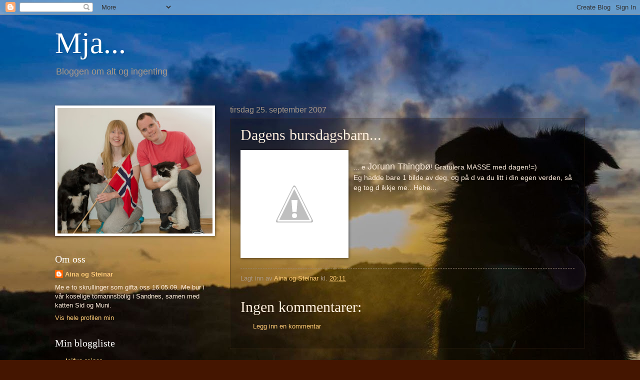

--- FILE ---
content_type: text/html; charset=UTF-8
request_url: https://sekerr.blogspot.com/2007/09/dagens-bursdagsbarn.html
body_size: 13736
content:
<!DOCTYPE html>
<html class='v2' dir='ltr' lang='no-NO'>
<head>
<link href='https://www.blogger.com/static/v1/widgets/4128112664-css_bundle_v2.css' rel='stylesheet' type='text/css'/>
<meta content='width=1100' name='viewport'/>
<meta content='text/html; charset=UTF-8' http-equiv='Content-Type'/>
<meta content='blogger' name='generator'/>
<link href='https://sekerr.blogspot.com/favicon.ico' rel='icon' type='image/x-icon'/>
<link href='http://sekerr.blogspot.com/2007/09/dagens-bursdagsbarn.html' rel='canonical'/>
<!--Can't find substitution for tag [blog.ieCssRetrofitLinks]-->
<link href='http://1.bp.blogspot.com/_-2hDoNKwPho/RvlRBeLEhXI/AAAAAAAAANo/u7zCe2OLddo/s320/Bursdagsgave.jpg' rel='image_src'/>
<meta content='http://sekerr.blogspot.com/2007/09/dagens-bursdagsbarn.html' property='og:url'/>
<meta content='Dagens bursdagsbarn...' property='og:title'/>
<meta content='... e Jorunn Thingbø ! Gratulera MASSE med dagen!=)  Eg hadde bare 1 bilde av deg, og på d va du litt i din egen verden, så eg tog d ikkje m...' property='og:description'/>
<meta content='//1.bp.blogspot.com/_-2hDoNKwPho/RvlRBeLEhXI/AAAAAAAAANo/u7zCe2OLddo/w1200-h630-p-k-no-nu/Bursdagsgave.jpg' property='og:image'/>
<title>Mja...: Dagens bursdagsbarn...</title>
<style id='page-skin-1' type='text/css'><!--
/*
-----------------------------------------------
Blogger Template Style
Name:     Watermark
Designer: Josh Peterson
URL:      www.noaesthetic.com
----------------------------------------------- */
/* Variable definitions
====================
<Variable name="keycolor" description="Main Color" type="color" default="#c0a154"/>
<Group description="Page Text" selector="body">
<Variable name="body.font" description="Font" type="font"
default="normal normal 14px Arial, Tahoma, Helvetica, FreeSans, sans-serif"/>
<Variable name="body.text.color" description="Text Color" type="color" default="#333333"/>
</Group>
<Group description="Backgrounds" selector=".main-inner">
<Variable name="body.background.color" description="Outer Background" type="color" default="#c0a154"/>
<Variable name="footer.background.color" description="Footer Background" type="color" default="transparent"/>
</Group>
<Group description="Links" selector=".main-inner">
<Variable name="link.color" description="Link Color" type="color" default="#cc3300"/>
<Variable name="link.visited.color" description="Visited Color" type="color" default="#993322"/>
<Variable name="link.hover.color" description="Hover Color" type="color" default="#ff3300"/>
</Group>
<Group description="Blog Title" selector=".header h1">
<Variable name="header.font" description="Title Font" type="font"
default="normal normal 60px Georgia, Utopia, 'Palatino Linotype', Palatino, serif"/>
<Variable name="header.text.color" description="Title Color" type="color" default="#ffffff" />
</Group>
<Group description="Blog Description" selector=".header .description">
<Variable name="description.text.color" description="Description Color" type="color"
default="#997755" />
</Group>
<Group description="Tabs Text" selector=".tabs-inner .widget li a">
<Variable name="tabs.font" description="Font" type="font"
default="normal normal 20px Georgia, Utopia, 'Palatino Linotype', Palatino, serif"/>
<Variable name="tabs.text.color" description="Text Color" type="color" default="#ffcc77"/>
<Variable name="tabs.selected.text.color" description="Selected Color" type="color" default="#000000"/>
</Group>
<Group description="Tabs Background" selector=".tabs-outer .PageList">
<Variable name="tabs.background.color" description="Background Color" type="color" default="transparent"/>
<Variable name="tabs.separator.color" description="Separator Color" type="color" default="#441500"/>
</Group>
<Group description="Date Header" selector="h2.date-header">
<Variable name="date.font" description="Font" type="font"
default="normal normal 16px Arial, Tahoma, Helvetica, FreeSans, sans-serif"/>
<Variable name="date.text.color" description="Text Color" type="color" default="#997755"/>
</Group>
<Group description="Post" selector="h3.post-title, .comments h4">
<Variable name="post.title.font" description="Title Font" type="font"
default="normal normal 30px Georgia, Utopia, 'Palatino Linotype', Palatino, serif"/>
<Variable name="post.background.color" description="Background Color" type="color" default="transparent"/>
<Variable name="post.border.color" description="Border Color" type="color" default="#ccbb99" />
</Group>
<Group description="Post Footer" selector=".post-footer">
<Variable name="post.footer.text.color" description="Text Color" type="color" default="#997755"/>
</Group>
<Group description="Gadgets" selector="h2">
<Variable name="widget.title.font" description="Title Font" type="font"
default="normal normal 20px Georgia, Utopia, 'Palatino Linotype', Palatino, serif"/>
<Variable name="widget.title.text.color" description="Title Color" type="color" default="#000000"/>
<Variable name="widget.alternate.text.color" description="Alternate Color" type="color" default="#777777"/>
</Group>
<Group description="Footer" selector=".footer-inner">
<Variable name="footer.text.color" description="Text Color" type="color" default="#ffeedd"/>
<Variable name="footer.widget.title.text.color" description="Gadget Title Color" type="color" default="#ffffff"/>
</Group>
<Group description="Footer Links" selector=".footer-inner">
<Variable name="footer.link.color" description="Link Color" type="color" default="#ffcc77"/>
<Variable name="footer.link.visited.color" description="Visited Color" type="color" default="#ff8866"/>
<Variable name="footer.link.hover.color" description="Hover Color" type="color" default="#ffeecc"/>
</Group>
<Variable name="body.background" description="Body Background" type="background"
color="#441500" default="$(color) url(//www.blogblog.com/1kt/watermark/body_background_birds.png) repeat scroll top left"/>
<Variable name="body.background.overlay" description="Overlay Background" type="background" color="#441500"
default="transparent url(//www.blogblog.com/1kt/watermark/body_overlay_birds.png) no-repeat scroll top right"/>
<Variable name="body.background.overlay.height" description="Overlay Background Height" type="length" default="121px"/>
<Variable name="tabs.background.inner" description="Tabs Background Inner" type="url" default="none"/>
<Variable name="tabs.background.outer" description="Tabs Background Outer" type="url" default="none"/>
<Variable name="tabs.border.size" description="Tabs Border Size" type="length" default="0"/>
<Variable name="tabs.shadow.spread" description="Tabs Shadow Spread" type="length" default="0"/>
<Variable name="main.padding.top" description="Main Padding Top" type="length" default="30px"/>
<Variable name="main.cap.height" description="Main Cap Height" type="length" default="0"/>
<Variable name="main.cap.image" description="Main Cap Image" type="url" default="none"/>
<Variable name="main.cap.overlay" description="Main Cap Overlay" type="url" default="none"/>
<Variable name="main.background" description="Main Background" type="background"
default="transparent none no-repeat scroll top left"/>
<Variable name="post.background.url" description="Post Background URL" type="url"
default="url(//www.blogblog.com/1kt/watermark/post_background_birds.png)"/>
<Variable name="post.border.size" description="Post Border Size" type="length" default="1px"/>
<Variable name="post.border.style" description="Post Border Style" type="string" default="dotted"/>
<Variable name="post.shadow.spread" description="Post Shadow Spread" type="length" default="0"/>
<Variable name="footer.background" description="Footer Background" type="background"
color="#110000" default="$(color) url(//www.blogblog.com/1kt/watermark/body_background_navigator.png) repeat scroll top left"/>
<Variable name="mobile.background.overlay" description="Mobile Background Overlay" type="string"
default="transparent none repeat scroll top left"/>
<Variable name="startSide" description="Side where text starts in blog language" type="automatic" default="left"/>
<Variable name="endSide" description="Side where text ends in blog language" type="automatic" default="right"/>
*/
/* Use this with templates/1ktemplate-*.html */
/* Content
----------------------------------------------- */
body, .body-fauxcolumn-outer {
font: normal normal 14px Arial, Tahoma, Helvetica, FreeSans, sans-serif;
color: #ffeedd;
background: #441500 url(https://blogger.googleusercontent.com/img/b/R29vZ2xl/AVvXsEhId1e5YDvy1Ngc9jaZKKmin9YKsCR4kdRiPNXoKY8fxbkqkhBg2PtnLjdaesL9WfrQJcY4dpU15zWgxEM-oCzy_DMPl9q8WF3cmrui02I-BLDL9T2E5aE6ai6SHlCg4ye2XpggnhEOOBHH/s0/mal2.jpg) repeat fixed top left;
}
html body .content-outer {
min-width: 0;
max-width: 100%;
width: 100%;
}
.content-outer {
font-size: 92%;
}
a:link {
text-decoration:none;
color: #ffcc77;
}
a:visited {
text-decoration:none;
color: #ff8866;
}
a:hover {
text-decoration:underline;
color: #ffeecc;
}
.body-fauxcolumns .cap-top {
margin-top: 30px;
background: transparent none no-repeat scroll center center;
height: 256px;
}
.content-inner {
padding: 0;
}
/* Header
----------------------------------------------- */
.header-inner .Header .titlewrapper,
.header-inner .Header .descriptionwrapper {
padding-left: 20px;
padding-right: 20px;
}
.Header h1 {
font: normal normal 60px Georgia, Utopia, 'Palatino Linotype', Palatino, serif;
color: #ffffff;
text-shadow: 2px 2px rgba(0, 0, 0, .1);
}
.Header h1 a {
color: #ffffff;
}
.Header .description {
font-size: 140%;
color: #aa9988;
}
/* Tabs
----------------------------------------------- */
.tabs-inner .section {
margin: 0 20px;
}
.tabs-inner .PageList, .tabs-inner .LinkList, .tabs-inner .Labels {
margin-left: -11px;
margin-right: -11px;
background-color: transparent;
border-top: 0 solid #ffffff;
border-bottom: 0 solid #ffffff;
-moz-box-shadow: 0 0 0 rgba(0, 0, 0, .3);
-webkit-box-shadow: 0 0 0 rgba(0, 0, 0, .3);
-goog-ms-box-shadow: 0 0 0 rgba(0, 0, 0, .3);
box-shadow: 0 0 0 rgba(0, 0, 0, .3);
}
.tabs-inner .PageList .widget-content,
.tabs-inner .LinkList .widget-content,
.tabs-inner .Labels .widget-content {
margin: -3px -11px;
background: transparent none  no-repeat scroll right;
}
.tabs-inner .widget ul {
padding: 2px 25px;
max-height: 34px;
background: transparent none no-repeat scroll left;
}
.tabs-inner .widget li {
border: none;
}
.tabs-inner .widget li a {
display: inline-block;
padding: .25em 1em;
font: normal normal 20px Georgia, Utopia, 'Palatino Linotype', Palatino, serif;
color: #ffcc77;
border-right: 1px solid #776655;
}
.tabs-inner .widget li:first-child a {
border-left: 1px solid #776655;
}
.tabs-inner .widget li.selected a, .tabs-inner .widget li a:hover {
color: #ffffff;
}
/* Headings
----------------------------------------------- */
h2 {
font: normal normal 20px Georgia, Utopia, 'Palatino Linotype', Palatino, serif;
color: #ffffff;
margin: 0 0 .5em;
}
h2.date-header {
font: normal normal 16px Arial, Tahoma, Helvetica, FreeSans, sans-serif;
color: #aa9988;
}
/* Main
----------------------------------------------- */
.main-inner .column-center-inner,
.main-inner .column-left-inner,
.main-inner .column-right-inner {
padding: 0 5px;
}
.main-outer {
margin-top: 0;
background: transparent none no-repeat scroll top left;
}
.main-inner {
padding-top: 30px;
}
.main-cap-top {
position: relative;
}
.main-cap-top .cap-right {
position: absolute;
height: 0;
width: 100%;
bottom: 0;
background: transparent none repeat-x scroll bottom center;
}
.main-cap-top .cap-left {
position: absolute;
height: 245px;
width: 280px;
right: 0;
bottom: 0;
background: transparent none no-repeat scroll bottom left;
}
/* Posts
----------------------------------------------- */
.post-outer {
padding: 15px 20px;
margin: 0 0 25px;
background: transparent url(//www.blogblog.com/1kt/watermark/post_background_navigator.png) repeat scroll top left;
_background-image: none;
border: dotted 1px #332211;
-moz-box-shadow: 0 0 0 rgba(0, 0, 0, .1);
-webkit-box-shadow: 0 0 0 rgba(0, 0, 0, .1);
-goog-ms-box-shadow: 0 0 0 rgba(0, 0, 0, .1);
box-shadow: 0 0 0 rgba(0, 0, 0, .1);
}
h3.post-title {
font: normal normal 30px Georgia, Utopia, 'Palatino Linotype', Palatino, serif;
margin: 0;
}
.comments h4 {
font: normal normal 30px Georgia, Utopia, 'Palatino Linotype', Palatino, serif;
margin: 1em 0 0;
}
.post-body {
font-size: 105%;
line-height: 1.5;
position: relative;
}
.post-header {
margin: 0 0 1em;
color: #aa9988;
}
.post-footer {
margin: 10px 0 0;
padding: 10px 0 0;
color: #aa9988;
border-top: dashed 1px #998877;
}
#blog-pager {
font-size: 140%
}
#comments .comment-author {
padding-top: 1.5em;
border-top: dashed 1px #998877;
background-position: 0 1.5em;
}
#comments .comment-author:first-child {
padding-top: 0;
border-top: none;
}
.avatar-image-container {
margin: .2em 0 0;
}
/* Comments
----------------------------------------------- */
.comments .comments-content .icon.blog-author {
background-repeat: no-repeat;
background-image: url([data-uri]);
}
.comments .comments-content .loadmore a {
border-top: 1px solid #998877;
border-bottom: 1px solid #998877;
}
.comments .continue {
border-top: 2px solid #998877;
}
/* Widgets
----------------------------------------------- */
.widget ul, .widget #ArchiveList ul.flat {
padding: 0;
list-style: none;
}
.widget ul li, .widget #ArchiveList ul.flat li {
padding: .35em 0;
text-indent: 0;
border-top: dashed 1px #998877;
}
.widget ul li:first-child, .widget #ArchiveList ul.flat li:first-child {
border-top: none;
}
.widget .post-body ul {
list-style: disc;
}
.widget .post-body ul li {
border: none;
}
.widget .zippy {
color: #998877;
}
.post-body img, .post-body .tr-caption-container, .Profile img, .Image img,
.BlogList .item-thumbnail img {
padding: 5px;
background: #fff;
-moz-box-shadow: 1px 1px 5px rgba(0, 0, 0, .5);
-webkit-box-shadow: 1px 1px 5px rgba(0, 0, 0, .5);
-goog-ms-box-shadow: 1px 1px 5px rgba(0, 0, 0, .5);
box-shadow: 1px 1px 5px rgba(0, 0, 0, .5);
}
.post-body img, .post-body .tr-caption-container {
padding: 8px;
}
.post-body .tr-caption-container {
color: #333333;
}
.post-body .tr-caption-container img {
padding: 0;
background: transparent;
border: none;
-moz-box-shadow: 0 0 0 rgba(0, 0, 0, .1);
-webkit-box-shadow: 0 0 0 rgba(0, 0, 0, .1);
-goog-ms-box-shadow: 0 0 0 rgba(0, 0, 0, .1);
box-shadow: 0 0 0 rgba(0, 0, 0, .1);
}
/* Footer
----------------------------------------------- */
.footer-outer {
color:#ffeedd;
background: #110000 url(//www.blogblog.com/1kt/watermark/body_background_navigator.png) repeat scroll top left;
}
.footer-outer a {
color: #ffcc77;
}
.footer-outer a:visited {
color: #ff8866;
}
.footer-outer a:hover {
color: #ffeecc;
}
.footer-outer .widget h2 {
color: #ffffff;
}
/* Mobile
----------------------------------------------- */
body.mobile  {
background-size: 100% auto;
}
.mobile .body-fauxcolumn-outer {
background: transparent none repeat scroll top left;
}
html .mobile .mobile-date-outer {
border-bottom: none;
background: transparent url(//www.blogblog.com/1kt/watermark/post_background_navigator.png) repeat scroll top left;
_background-image: none;
margin-bottom: 10px;
}
.mobile .main-cap-top {
z-index: -1;
}
.mobile .content-outer {
font-size: 100%;
}
.mobile .post-outer {
padding: 10px;
}
.mobile .main-cap-top .cap-left {
background: transparent none no-repeat scroll bottom left;
}
.mobile .body-fauxcolumns .cap-top {
margin: 0;
}
.mobile-link-button {
background: transparent url(//www.blogblog.com/1kt/watermark/post_background_navigator.png) repeat scroll top left;
}
.mobile-link-button a:link, .mobile-link-button a:visited {
color: #ffcc77;
}
.mobile-index-date .date-header {
color: #aa9988;
}
.mobile-index-contents {
color: #ffeedd;
}
.mobile .tabs-inner .section {
margin: 0;
}
.mobile .tabs-inner .PageList {
margin-left: 0;
margin-right: 0;
}
.mobile .tabs-inner .PageList .widget-content {
margin: 0;
color: #ffffff;
background: transparent url(//www.blogblog.com/1kt/watermark/post_background_navigator.png) repeat scroll top left;
}
.mobile .tabs-inner .PageList .widget-content .pagelist-arrow {
border-left: 1px solid #776655;
}

--></style>
<style id='template-skin-1' type='text/css'><!--
body {
min-width: 1100px;
}
.content-outer, .content-fauxcolumn-outer, .region-inner {
min-width: 1100px;
max-width: 1100px;
_width: 1100px;
}
.main-inner .columns {
padding-left: 350px;
padding-right: 0px;
}
.main-inner .fauxcolumn-center-outer {
left: 350px;
right: 0px;
/* IE6 does not respect left and right together */
_width: expression(this.parentNode.offsetWidth -
parseInt("350px") -
parseInt("0px") + 'px');
}
.main-inner .fauxcolumn-left-outer {
width: 350px;
}
.main-inner .fauxcolumn-right-outer {
width: 0px;
}
.main-inner .column-left-outer {
width: 350px;
right: 100%;
margin-left: -350px;
}
.main-inner .column-right-outer {
width: 0px;
margin-right: -0px;
}
#layout {
min-width: 0;
}
#layout .content-outer {
min-width: 0;
width: 800px;
}
#layout .region-inner {
min-width: 0;
width: auto;
}
body#layout div.add_widget {
padding: 8px;
}
body#layout div.add_widget a {
margin-left: 32px;
}
--></style>
<style>
    body {background-image:url(\/\/3.bp.blogspot.com\/-JIS0D82dQIg\/UP2diY4-jrI\/AAAAAAAAEm8\/m2w-4OQersY\/s0\/mal2.jpg);}
    
@media (max-width: 200px) { body {background-image:url(\/\/3.bp.blogspot.com\/-JIS0D82dQIg\/UP2diY4-jrI\/AAAAAAAAEm8\/m2w-4OQersY\/w200\/mal2.jpg);}}
@media (max-width: 400px) and (min-width: 201px) { body {background-image:url(\/\/3.bp.blogspot.com\/-JIS0D82dQIg\/UP2diY4-jrI\/AAAAAAAAEm8\/m2w-4OQersY\/w400\/mal2.jpg);}}
@media (max-width: 800px) and (min-width: 401px) { body {background-image:url(\/\/3.bp.blogspot.com\/-JIS0D82dQIg\/UP2diY4-jrI\/AAAAAAAAEm8\/m2w-4OQersY\/w800\/mal2.jpg);}}
@media (max-width: 1200px) and (min-width: 801px) { body {background-image:url(\/\/3.bp.blogspot.com\/-JIS0D82dQIg\/UP2diY4-jrI\/AAAAAAAAEm8\/m2w-4OQersY\/w1200\/mal2.jpg);}}
/* Last tag covers anything over one higher than the previous max-size cap. */
@media (min-width: 1201px) { body {background-image:url(\/\/3.bp.blogspot.com\/-JIS0D82dQIg\/UP2diY4-jrI\/AAAAAAAAEm8\/m2w-4OQersY\/w1600\/mal2.jpg);}}
  </style>
<link href='https://www.blogger.com/dyn-css/authorization.css?targetBlogID=8477175649059368264&amp;zx=4bb5930d-038e-4bec-8d04-2bc1e4802ea6' media='none' onload='if(media!=&#39;all&#39;)media=&#39;all&#39;' rel='stylesheet'/><noscript><link href='https://www.blogger.com/dyn-css/authorization.css?targetBlogID=8477175649059368264&amp;zx=4bb5930d-038e-4bec-8d04-2bc1e4802ea6' rel='stylesheet'/></noscript>
<meta name='google-adsense-platform-account' content='ca-host-pub-1556223355139109'/>
<meta name='google-adsense-platform-domain' content='blogspot.com'/>

</head>
<body class='loading'>
<div class='navbar section' id='navbar' name='Navbar'><div class='widget Navbar' data-version='1' id='Navbar1'><script type="text/javascript">
    function setAttributeOnload(object, attribute, val) {
      if(window.addEventListener) {
        window.addEventListener('load',
          function(){ object[attribute] = val; }, false);
      } else {
        window.attachEvent('onload', function(){ object[attribute] = val; });
      }
    }
  </script>
<div id="navbar-iframe-container"></div>
<script type="text/javascript" src="https://apis.google.com/js/platform.js"></script>
<script type="text/javascript">
      gapi.load("gapi.iframes:gapi.iframes.style.bubble", function() {
        if (gapi.iframes && gapi.iframes.getContext) {
          gapi.iframes.getContext().openChild({
              url: 'https://www.blogger.com/navbar/8477175649059368264?po\x3d3365759967449054089\x26origin\x3dhttps://sekerr.blogspot.com',
              where: document.getElementById("navbar-iframe-container"),
              id: "navbar-iframe"
          });
        }
      });
    </script><script type="text/javascript">
(function() {
var script = document.createElement('script');
script.type = 'text/javascript';
script.src = '//pagead2.googlesyndication.com/pagead/js/google_top_exp.js';
var head = document.getElementsByTagName('head')[0];
if (head) {
head.appendChild(script);
}})();
</script>
</div></div>
<div class='body-fauxcolumns'>
<div class='fauxcolumn-outer body-fauxcolumn-outer'>
<div class='cap-top'>
<div class='cap-left'></div>
<div class='cap-right'></div>
</div>
<div class='fauxborder-left'>
<div class='fauxborder-right'></div>
<div class='fauxcolumn-inner'>
</div>
</div>
<div class='cap-bottom'>
<div class='cap-left'></div>
<div class='cap-right'></div>
</div>
</div>
</div>
<div class='content'>
<div class='content-fauxcolumns'>
<div class='fauxcolumn-outer content-fauxcolumn-outer'>
<div class='cap-top'>
<div class='cap-left'></div>
<div class='cap-right'></div>
</div>
<div class='fauxborder-left'>
<div class='fauxborder-right'></div>
<div class='fauxcolumn-inner'>
</div>
</div>
<div class='cap-bottom'>
<div class='cap-left'></div>
<div class='cap-right'></div>
</div>
</div>
</div>
<div class='content-outer'>
<div class='content-cap-top cap-top'>
<div class='cap-left'></div>
<div class='cap-right'></div>
</div>
<div class='fauxborder-left content-fauxborder-left'>
<div class='fauxborder-right content-fauxborder-right'></div>
<div class='content-inner'>
<header>
<div class='header-outer'>
<div class='header-cap-top cap-top'>
<div class='cap-left'></div>
<div class='cap-right'></div>
</div>
<div class='fauxborder-left header-fauxborder-left'>
<div class='fauxborder-right header-fauxborder-right'></div>
<div class='region-inner header-inner'>
<div class='header section' id='header' name='Overskrift'><div class='widget Header' data-version='1' id='Header1'>
<div id='header-inner'>
<div class='titlewrapper'>
<h1 class='title'>
<a href='https://sekerr.blogspot.com/'>
Mja...
</a>
</h1>
</div>
<div class='descriptionwrapper'>
<p class='description'><span>Bloggen om alt og ingenting</span></p>
</div>
</div>
</div></div>
</div>
</div>
<div class='header-cap-bottom cap-bottom'>
<div class='cap-left'></div>
<div class='cap-right'></div>
</div>
</div>
</header>
<div class='tabs-outer'>
<div class='tabs-cap-top cap-top'>
<div class='cap-left'></div>
<div class='cap-right'></div>
</div>
<div class='fauxborder-left tabs-fauxborder-left'>
<div class='fauxborder-right tabs-fauxborder-right'></div>
<div class='region-inner tabs-inner'>
<div class='tabs no-items section' id='crosscol' name='Krysskolonne'></div>
<div class='tabs no-items section' id='crosscol-overflow' name='Cross-Column 2'></div>
</div>
</div>
<div class='tabs-cap-bottom cap-bottom'>
<div class='cap-left'></div>
<div class='cap-right'></div>
</div>
</div>
<div class='main-outer'>
<div class='main-cap-top cap-top'>
<div class='cap-left'></div>
<div class='cap-right'></div>
</div>
<div class='fauxborder-left main-fauxborder-left'>
<div class='fauxborder-right main-fauxborder-right'></div>
<div class='region-inner main-inner'>
<div class='columns fauxcolumns'>
<div class='fauxcolumn-outer fauxcolumn-center-outer'>
<div class='cap-top'>
<div class='cap-left'></div>
<div class='cap-right'></div>
</div>
<div class='fauxborder-left'>
<div class='fauxborder-right'></div>
<div class='fauxcolumn-inner'>
</div>
</div>
<div class='cap-bottom'>
<div class='cap-left'></div>
<div class='cap-right'></div>
</div>
</div>
<div class='fauxcolumn-outer fauxcolumn-left-outer'>
<div class='cap-top'>
<div class='cap-left'></div>
<div class='cap-right'></div>
</div>
<div class='fauxborder-left'>
<div class='fauxborder-right'></div>
<div class='fauxcolumn-inner'>
</div>
</div>
<div class='cap-bottom'>
<div class='cap-left'></div>
<div class='cap-right'></div>
</div>
</div>
<div class='fauxcolumn-outer fauxcolumn-right-outer'>
<div class='cap-top'>
<div class='cap-left'></div>
<div class='cap-right'></div>
</div>
<div class='fauxborder-left'>
<div class='fauxborder-right'></div>
<div class='fauxcolumn-inner'>
</div>
</div>
<div class='cap-bottom'>
<div class='cap-left'></div>
<div class='cap-right'></div>
</div>
</div>
<!-- corrects IE6 width calculation -->
<div class='columns-inner'>
<div class='column-center-outer'>
<div class='column-center-inner'>
<div class='main section' id='main' name='Hoveddel'><div class='widget Blog' data-version='1' id='Blog1'>
<div class='blog-posts hfeed'>

          <div class="date-outer">
        
<h2 class='date-header'><span>tirsdag 25. september 2007</span></h2>

          <div class="date-posts">
        
<div class='post-outer'>
<div class='post hentry uncustomized-post-template' itemprop='blogPost' itemscope='itemscope' itemtype='http://schema.org/BlogPosting'>
<meta content='http://1.bp.blogspot.com/_-2hDoNKwPho/RvlRBeLEhXI/AAAAAAAAANo/u7zCe2OLddo/s320/Bursdagsgave.jpg' itemprop='image_url'/>
<meta content='8477175649059368264' itemprop='blogId'/>
<meta content='3365759967449054089' itemprop='postId'/>
<a name='3365759967449054089'></a>
<h3 class='post-title entry-title' itemprop='name'>
Dagens bursdagsbarn...
</h3>
<div class='post-header'>
<div class='post-header-line-1'></div>
</div>
<div class='post-body entry-content' id='post-body-3365759967449054089' itemprop='description articleBody'>
<a href="//1.bp.blogspot.com/_-2hDoNKwPho/RvlRBeLEhXI/AAAAAAAAANo/u7zCe2OLddo/s1600-h/Bursdagsgave.jpg"><img alt="" border="0" id="BLOGGER_PHOTO_ID_5114207937577125234" src="//1.bp.blogspot.com/_-2hDoNKwPho/RvlRBeLEhXI/AAAAAAAAANo/u7zCe2OLddo/s320/Bursdagsgave.jpg" style="FLOAT: left; MARGIN: 0px 10px 10px 0px; CURSOR: hand"></a><br /><div>... e <span style="font-size:130%;">Jorunn Thingbø</span>! Gratulera MASSE med dagen!=)</div><div> </div><div>Eg hadde bare 1 bilde av deg, og på d va du litt i din egen verden, så eg tog d ikkje me...Hehe...</div><div> </div><div> </div><div> </div><div> </div><br /><div></div><br /><div></div>
<div style='clear: both;'></div>
</div>
<div class='post-footer'>
<div class='post-footer-line post-footer-line-1'>
<span class='post-author vcard'>
Lagt inn av
<span class='fn' itemprop='author' itemscope='itemscope' itemtype='http://schema.org/Person'>
<meta content='https://www.blogger.com/profile/01422132275444944029' itemprop='url'/>
<a class='g-profile' href='https://www.blogger.com/profile/01422132275444944029' rel='author' title='author profile'>
<span itemprop='name'>Aina og Steinar</span>
</a>
</span>
</span>
<span class='post-timestamp'>
kl.
<meta content='http://sekerr.blogspot.com/2007/09/dagens-bursdagsbarn.html' itemprop='url'/>
<a class='timestamp-link' href='https://sekerr.blogspot.com/2007/09/dagens-bursdagsbarn.html' rel='bookmark' title='permanent link'><abbr class='published' itemprop='datePublished' title='2007-09-25T20:11:00+02:00'>20:11</abbr></a>
</span>
<span class='post-comment-link'>
</span>
<span class='post-icons'>
</span>
<div class='post-share-buttons goog-inline-block'>
</div>
</div>
<div class='post-footer-line post-footer-line-2'>
<span class='post-labels'>
</span>
</div>
<div class='post-footer-line post-footer-line-3'>
<span class='post-location'>
</span>
</div>
</div>
</div>
<div class='comments' id='comments'>
<a name='comments'></a>
<h4>Ingen kommentarer:</h4>
<div id='Blog1_comments-block-wrapper'>
<dl class='avatar-comment-indent' id='comments-block'>
</dl>
</div>
<p class='comment-footer'>
<a href='https://www.blogger.com/comment/fullpage/post/8477175649059368264/3365759967449054089' onclick=''>Legg inn en kommentar</a>
</p>
</div>
</div>

        </div></div>
      
</div>
<div class='blog-pager' id='blog-pager'>
<span id='blog-pager-newer-link'>
<a class='blog-pager-newer-link' href='https://sekerr.blogspot.com/2007/09/snaaaaaart-helg.html' id='Blog1_blog-pager-newer-link' title='Nyere innlegg'>Nyere innlegg</a>
</span>
<span id='blog-pager-older-link'>
<a class='blog-pager-older-link' href='https://sekerr.blogspot.com/2007/09/hillsong.html' id='Blog1_blog-pager-older-link' title='Eldre innlegg'>Eldre innlegg</a>
</span>
<a class='home-link' href='https://sekerr.blogspot.com/'>Startsiden</a>
</div>
<div class='clear'></div>
<div class='post-feeds'>
</div>
</div></div>
</div>
</div>
<div class='column-left-outer'>
<div class='column-left-inner'>
<aside>
<div class='sidebar section' id='sidebar-left-1'><div class='widget Image' data-version='1' id='Image1'>
<div class='widget-content'>
<img alt='' height='275' id='Image1_img' src='https://blogger.googleusercontent.com/img/b/R29vZ2xl/AVvXsEg_fk6XyrywWjANlbsEFSCqnra7O8doAmeTXNqAHH9rjR13Jh6aK6Ca5zmxI4Fb0nm0zkqhkgkI700R9QjoT9YEAY3epdwHiV7vnDuTR5hkrZ05FtNIPHp-z8l0r6-udx35NJLorUBpgC-u/s340/family.jpg' width='340'/>
<br/>
</div>
<div class='clear'></div>
</div><div class='widget Profile' data-version='1' id='Profile1'>
<h2>Om oss</h2>
<div class='widget-content'>
<dl class='profile-datablock'>
<dt class='profile-data'>
<a class='profile-name-link g-profile' href='https://www.blogger.com/profile/01422132275444944029' rel='author' style='background-image: url(//www.blogger.com/img/logo-16.png);'>
Aina og Steinar
</a>
</dt>
<dd class='profile-textblock'>Me e to skrullinger som gifta oss 16.05.09. 
Me bur i vår koselige tomannsbolig i Sandnes, samen med katten Sid og Muni.</dd>
</dl>
<a class='profile-link' href='https://www.blogger.com/profile/01422132275444944029' rel='author'>Vis hele profilen min</a>
<div class='clear'></div>
</div>
</div><div class='widget BlogList' data-version='1' id='BlogList1'>
<h2 class='title'>Min bloggliste</h2>
<div class='widget-content'>
<div class='blog-list-container' id='BlogList1_container'>
<ul id='BlogList1_blogs'>
<li style='display: block;'>
<div class='blog-icon'>
<img data-lateloadsrc='https://lh3.googleusercontent.com/blogger_img_proxy/AEn0k_s6Bq2VuKuCnXHtrRf77nOonK6xZdXjlt2kLe9tOrn4RHo-VkhXZ4c5bkAPMVf6bzjyHrVjxn6tIuIu7L1qT3JmHrB44jf83Zh87weQz1nkxQ=s16-w16-h16' height='16' width='16'/>
</div>
<div class='blog-content'>
<div class='blog-title'>
<a href='https://leifusreiser.blogspot.com/' target='_blank'>
leifus reiser</a>
</div>
<div class='item-content'>
<span class='item-title'>
<a href='https://leifusreiser.blogspot.com/2020/03/free-read-hitlers-master-of-dark-arts.html' target='_blank'>
Free Read Hitler's Master of the Dark Arts: Himmler's Black Knights and the 
Occult Origins of the SS
</a>
</span>
<div class='item-time'>
for 5 år siden
</div>
</div>
</div>
<div style='clear: both;'></div>
</li>
<li style='display: block;'>
<div class='blog-icon'>
<img data-lateloadsrc='https://lh3.googleusercontent.com/blogger_img_proxy/AEn0k_sMPKzeFqZHjBMiFLXQpJcIuFySAhz_C5osaUVIloHfqdCpwxZH_VleUKH19_WfH1e0T8E9y_V99hHzxI56P2PvZ6SGPz6-hVLmi-D_F0R8pq64Iw=s16-w16-h16' height='16' width='16'/>
</div>
<div class='blog-content'>
<div class='blog-title'>
<a href='http://kathrinevestersjo.blogspot.com/' target='_blank'>
Kathrine og Diesel</a>
</div>
<div class='item-content'>
<div class='item-thumbnail'>
<a href='http://kathrinevestersjo.blogspot.com/' target='_blank'>
<img alt="" border="0" height="72" src="//2.bp.blogspot.com/-slFRCXhfo7k/VZLdA9MdyHI/AAAAAAAADro/96Tncm1mNfg/s72-c/2015-06-18%2B16.55.27.jpg" width="72">
</a>
</div>
<span class='item-title'>
<a href='http://kathrinevestersjo.blogspot.com/2015/06/tur-51-53100.html' target='_blank'>
Tur 51 - 53/100
</a>
</span>
<div class='item-time'>
for 10 år siden
</div>
</div>
</div>
<div style='clear: both;'></div>
</li>
<li style='display: block;'>
<div class='blog-icon'>
<img data-lateloadsrc='https://lh3.googleusercontent.com/blogger_img_proxy/AEn0k_uZumsbPJhgi59fWvO_teBRRSInXXrelHu2sfANXFy6z8xYHUzVFZuLSejklHft27FKgyiIa63BlGsMmjTsy-5SJHEoLa5jUgbHKM5jqPo=s16-w16-h16' height='16' width='16'/>
</div>
<div class='blog-content'>
<div class='blog-title'>
<a href='http://maritogleif.blogspot.com/' target='_blank'>
Blant datoogafolket</a>
</div>
<div class='item-content'>
<div class='item-thumbnail'>
<a href='http://maritogleif.blogspot.com/' target='_blank'>
<img alt='' border='0' height='72' src='https://blogger.googleusercontent.com/img/b/R29vZ2xl/AVvXsEjb66J61sd7dCnqgvDoOE9etaqY2EzIoGPdpbhHv_grGfqKEJIlVvWkbnFfeWWY9C6B3ECBtJ_2EFzU8GGJ-ZoI5mvBRj866ZdABVSoyK_RE4722PcILVypbEZbR1-oj4g3PjCY2CFqR7eP/s72-c/Horve.JPG' width='72'/>
</a>
</div>
<span class='item-title'>
<a href='http://maritogleif.blogspot.com/2014/12/gratulerer-med-dagen-ivar-60ar.html' target='_blank'>
Gratulerer med dagen Ivar! 60år
</a>
</span>
<div class='item-time'>
for 10 år siden
</div>
</div>
</div>
<div style='clear: both;'></div>
</li>
<li style='display: block;'>
<div class='blog-icon'>
<img data-lateloadsrc='https://lh3.googleusercontent.com/blogger_img_proxy/AEn0k_vmwNRXztBTE1AvdL97qG5IxyLDJ8ObQVPBD8jnsmZQgw458jvubjNzK5C3BrJN_Ib9j-GTp85w8GFoeSIm1Z7VpXIevbm3iLfd6MQO=s16-w16-h16' height='16' width='16'/>
</div>
<div class='blog-content'>
<div class='blog-title'>
<a href='http://lindefjeld.blogspot.com/' target='_blank'>
Fam. Lindefjeld</a>
</div>
<div class='item-content'>
<span class='item-title'>
<a href='http://lindefjeld.blogspot.com/2013/01/jan-7th-monday-horoscope-tells-me-its.html' target='_blank'>
</a>
</span>
<div class='item-time'>
for 12 år siden
</div>
</div>
</div>
<div style='clear: both;'></div>
</li>
<li style='display: block;'>
<div class='blog-icon'>
<img data-lateloadsrc='https://lh3.googleusercontent.com/blogger_img_proxy/AEn0k_v7Y9HfEl0vGU5k3SGUiRwkoFN6wVa2G-9L6H4vCxk38Tot0hYWMpXZJyyOn0BBaxKI18soFRxU7B_Vy1PBmOS5KUPo7tzjnv5pEg=s16-w16-h16' height='16' width='16'/>
</div>
<div class='blog-content'>
<div class='blog-title'>
<a href='http://silje.blogspirit.com/' target='_blank'>
Silje Thingbø</a>
</div>
<div class='item-content'>
<span class='item-title'>
<a href='http://silje.blogspirit.com/archive/2012/03/22/blomster.html' target='_blank'>
Lykke er...
</a>
</span>
<div class='item-time'>
for 13 år siden
</div>
</div>
</div>
<div style='clear: both;'></div>
</li>
<li style='display: block;'>
<div class='blog-icon'>
<img data-lateloadsrc='https://lh3.googleusercontent.com/blogger_img_proxy/AEn0k_saV9Mt8hQfKggRb-IjgA7LelDjr031ywedlTa7F--zFISYB5AZjMa8EG4A1oOZQUksu8HIi5tzu-wXXKHuLvdmur7O9yYearNQI6txzN8=s16-w16-h16' height='16' width='16'/>
</div>
<div class='blog-content'>
<div class='blog-title'>
<a href='http://kjartanaano.blogspot.com/' target='_blank'>
Kjartan Aano</a>
</div>
<div class='item-content'>
<div class='item-thumbnail'>
<a href='http://kjartanaano.blogspot.com/' target='_blank'>
<img alt="" border="0" height="72" src="//2.bp.blogspot.com/_Lanrz6gwzEQ/TOPSEfERh6I/AAAAAAAAAyY/1Z07mNzw-xI/s72-c/DSCN1369.png" width="72">
</a>
</div>
<span class='item-title'>
<a href='http://kjartanaano.blogspot.com/2010/11/blog-post.html' target='_blank'>
Freser rundt med bil i California
</a>
</span>
<div class='item-time'>
for 14 år siden
</div>
</div>
</div>
<div style='clear: both;'></div>
</li>
<li style='display: block;'>
<div class='blog-icon'>
<img data-lateloadsrc='https://lh3.googleusercontent.com/blogger_img_proxy/AEn0k_tNqM1ICjRlmDzWGRq55FJ_h_Fc_6itY01JRohhr6GcyxqzwQg597A9R-NV37qdoQa1YRREzLPIHQUOUkyQ2BGZtJmukfwPfTKN=s16-w16-h16' height='16' width='16'/>
</div>
<div class='blog-content'>
<div class='blog-title'>
<a href='http://gharbo.blogspot.com/' target='_blank'>
Elin's hytte blogg</a>
</div>
<div class='item-content'>
<div class='item-thumbnail'>
<a href='http://gharbo.blogspot.com/' target='_blank'>
<img alt="" border="0" height="72" src="//1.bp.blogspot.com/_BzruUGEAqq8/TK4bSP-cXHI/AAAAAAAAAMU/elkIRerbF3Y/s72-c/PA070003.JPG" width="72">
</a>
</div>
<span class='item-title'>
<a href='http://gharbo.blogspot.com/2010/10/oldemor-teppet-er-ferdigt.html' target='_blank'>
Oldemor teppet er ferdigt...
</a>
</span>
<div class='item-time'>
for 15 år siden
</div>
</div>
</div>
<div style='clear: both;'></div>
</li>
<li style='display: block;'>
<div class='blog-icon'>
<img data-lateloadsrc='https://lh3.googleusercontent.com/blogger_img_proxy/AEn0k_s-Mt1iQWgZjIQyYB1URkrx_0zmghUfRiKiQO5Z2qQg8Prh-z9e9iC3Qdu2KdxXwdYSjelkzU3A_gIY-NaBKj9Uhy4hEPQXSeSMeoSBFT8mTg=s16-w16-h16' height='16' width='16'/>
</div>
<div class='blog-content'>
<div class='blog-title'>
<a href='http://elinslimestad.blogspot.com/' target='_blank'>
Elin Slimestad</a>
</div>
<div class='item-content'>
<div class='item-thumbnail'>
<a href='http://elinslimestad.blogspot.com/' target='_blank'>
<img alt="" border="0" height="72" src="//1.bp.blogspot.com/_TTz8AKBh8sI/TKCRdCvm2FI/AAAAAAAABkM/7HT_iP0QPKU/s72-c/IMG_4341.JPG" width="72">
</a>
</div>
<span class='item-title'>
<a href='http://elinslimestad.blogspot.com/2010/09/spor-weekend.html' target='_blank'>
SPOR-weekend=)
</a>
</span>
<div class='item-time'>
for 15 år siden
</div>
</div>
</div>
<div style='clear: both;'></div>
</li>
<li style='display: block;'>
<div class='blog-icon'>
<img data-lateloadsrc='https://lh3.googleusercontent.com/blogger_img_proxy/AEn0k_vKy9EKEjZRgyy3lQ0S_0cSvQxNQe5PxYopmjMC2xyDBIGMPL9h7wtk4s9JrLlWzseTEbaulQaPw7GHyF43MdFobUT2xMS9Naar5N99-5AY=s16-w16-h16' height='16' width='16'/>
</div>
<div class='blog-content'>
<div class='blog-title'>
<a href='http://siljegravaas.blogspot.com/' target='_blank'>
Silje Gravås</a>
</div>
<div class='item-content'>
<div class='item-thumbnail'>
<a href='http://siljegravaas.blogspot.com/' target='_blank'>
<img alt='' border='0' height='72' src='https://blogger.googleusercontent.com/img/b/R29vZ2xl/AVvXsEhtrxPF3iIFmoPkLUNf9enkTWE0spxHagSgFT7xzjJkdMe3WbbpkZcFA8ma5Vu5TZKnckxW4K0H-bq9xCDZO5sUuz1ycoCWHoErrYCzVBnOUilbAxgyu6L4-oIIqjr09O_v4YT8U6b7T_0t/s72-c/Galdh%C3%B8piggen.jpg' width='72'/>
</a>
</div>
<span class='item-title'>
<a href='http://siljegravaas.blogspot.com/2010/08/62-grader-nord.html' target='_blank'>
62 grader nord :-)
</a>
</span>
<div class='item-time'>
for 15 år siden
</div>
</div>
</div>
<div style='clear: both;'></div>
</li>
<li style='display: block;'>
<div class='blog-icon'>
<img data-lateloadsrc='https://lh3.googleusercontent.com/blogger_img_proxy/AEn0k_u9PgJR1wsjNH-ZNAS9pdLZhpGxY5o4th3kdigk--2jB9poQlCIvoWR_-bT3-lsYz-ausVeZK_DjgUVufYPEbjOsxOa--Y1wpW4=s16-w16-h16' height='16' width='16'/>
</div>
<div class='blog-content'>
<div class='blog-title'>
<a href='http://eva-85.blogspot.com/' target='_blank'>
Eva Slimestad</a>
</div>
<div class='item-content'>
<div class='item-thumbnail'>
<a href='http://eva-85.blogspot.com/' target='_blank'>
<img alt="" border="0" height="72" src="//3.bp.blogspot.com/_k0vFuPaWZWs/TEylEsWu5oI/AAAAAAAAAW4/9ASAWW15dBE/s72-c/CIMG1488.JPG" width="72">
</a>
</div>
<span class='item-title'>
<a href='http://eva-85.blogspot.com/2010/07/litt-diverse-fra-sommeren-2010.html' target='_blank'>
Litt diverse fra sommeren 2010!!
</a>
</span>
<div class='item-time'>
for 15 år siden
</div>
</div>
</div>
<div style='clear: both;'></div>
</li>
<li style='display: block;'>
<div class='blog-icon'>
<img data-lateloadsrc='https://lh3.googleusercontent.com/blogger_img_proxy/AEn0k_uKhJr-3AIp60-Ou3i0AbJuR_IFHbtdgF-BhCmrhzvpFuNN4ySlaAW3GsoscxfQwA77UjaRDicyx7I9J4d793AFzSmfmHxEVz115Q=s16-w16-h16' height='16' width='16'/>
</div>
<div class='blog-content'>
<div class='blog-title'>
<a href='http://moeys.blogspirit.com/atom.xml' target='_blank'>
Møffi & Magnus</a>
</div>
<div class='item-content'>
<span class='item-title'>
<!--Can't find substitution for tag [item.itemTitle]-->
</span>
<div class='item-time'>
<!--Can't find substitution for tag [item.timePeriodSinceLastUpdate]-->
</div>
</div>
</div>
<div style='clear: both;'></div>
</li>
<li style='display: block;'>
<div class='blog-icon'>
<img data-lateloadsrc='https://lh3.googleusercontent.com/blogger_img_proxy/AEn0k_utJN0nRoSVYzK0kGfugVPxwyZg-Be9aKsLqctUMBoCqQL0WvMEpBDnqIDshPedaccBzL16gZahL1AvFIkaJmj_GM-TbEp0usadLneb=s16-w16-h16' height='16' width='16'/>
</div>
<div class='blog-content'>
<div class='blog-title'>
<a href='http://hanedalen.blogspot.com/feeds/posts/default' target='_blank'>
Målfrid og Thor-Helge</a>
</div>
<div class='item-content'>
<span class='item-title'>
<!--Can't find substitution for tag [item.itemTitle]-->
</span>
<div class='item-time'>
<!--Can't find substitution for tag [item.timePeriodSinceLastUpdate]-->
</div>
</div>
</div>
<div style='clear: both;'></div>
</li>
<li style='display: block;'>
<div class='blog-icon'>
<img data-lateloadsrc='https://lh3.googleusercontent.com/blogger_img_proxy/AEn0k_ssujdYFep1AK-TsLcgQvCg4YX14fwEfvV4H2gOr5pKKQEsr09SJMdaPQ1Gib7r-dttXlCSAsKavwJX5GEzaM9vrFct3U16JW3LlQ6DsN2XuA=s16-w16-h16' height='16' width='16'/>
</div>
<div class='blog-content'>
<div class='blog-title'>
<a href='http://helmikhagen15a.blogspot.com/feeds/posts/default' target='_blank'>
Helmikhagen 15A</a>
</div>
<div class='item-content'>
<span class='item-title'>
<!--Can't find substitution for tag [item.itemTitle]-->
</span>
<div class='item-time'>
<!--Can't find substitution for tag [item.timePeriodSinceLastUpdate]-->
</div>
</div>
</div>
<div style='clear: both;'></div>
</li>
<li style='display: block;'>
<div class='blog-icon'>
<img data-lateloadsrc='https://lh3.googleusercontent.com/blogger_img_proxy/AEn0k_tgCik3KhqzwvY25ThUnylxuxquKbZahBjziPCLIfMuT_o4tnaAKg3bgkvhEH2a8QG_qtiNH5UCm62ry03mhoYcYHDeKHqPkpBEfcYUBMM=s16-w16-h16' height='16' width='16'/>
</div>
<div class='blog-content'>
<div class='blog-title'>
<a href='http://aanothingbo.blogspot.com/feeds/posts/default' target='_blank'>
Fam. Thingbø</a>
</div>
<div class='item-content'>
<span class='item-title'>
<!--Can't find substitution for tag [item.itemTitle]-->
</span>
<div class='item-time'>
<!--Can't find substitution for tag [item.timePeriodSinceLastUpdate]-->
</div>
</div>
</div>
<div style='clear: both;'></div>
</li>
<li style='display: block;'>
<div class='blog-icon'>
<img data-lateloadsrc='https://lh3.googleusercontent.com/blogger_img_proxy/AEn0k_vca3hPEIZKolVRDYtrJ1tkZP_JZ039l4Wo0xPihNcOKFgWx5F41Yy_ztLg0wGBaieCaoQVdyx_gzYix-52rICkbvuRKc1iK-ucCOvnePE=s16-w16-h16' height='16' width='16'/>
</div>
<div class='blog-content'>
<div class='blog-title'>
<a href='http://makrellstim.blogspot.com/feeds/posts/default' target='_blank'>
Maria Markussen</a>
</div>
<div class='item-content'>
<span class='item-title'>
<!--Can't find substitution for tag [item.itemTitle]-->
</span>
<div class='item-time'>
<!--Can't find substitution for tag [item.timePeriodSinceLastUpdate]-->
</div>
</div>
</div>
<div style='clear: both;'></div>
</li>
<li style='display: block;'>
<div class='blog-icon'>
<img data-lateloadsrc='https://lh3.googleusercontent.com/blogger_img_proxy/AEn0k_vFIJkFn6sqgRrUcA5S9jXTtJWKvzxDMZiTCV8YyNKJJ6H8ZrYwOrCvKhVnm7Hgohdv7iHbkSjbJBSDS09uJDh60h_N7WZYfoG_pkni=s16-w16-h16' height='16' width='16'/>
</div>
<div class='blog-content'>
<div class='blog-title'>
<a href='http://leiforjan.blogspot.com/feeds/posts/default' target='_blank'>
Leifus</a>
</div>
<div class='item-content'>
<span class='item-title'>
<!--Can't find substitution for tag [item.itemTitle]-->
</span>
<div class='item-time'>
<!--Can't find substitution for tag [item.timePeriodSinceLastUpdate]-->
</div>
</div>
</div>
<div style='clear: both;'></div>
</li>
<li style='display: block;'>
<div class='blog-icon'>
<img data-lateloadsrc='https://lh3.googleusercontent.com/blogger_img_proxy/AEn0k_vUz3BWcSUjCH_DVVus8BEsOkzMh-o9n6qpYb2rp45CME9sNU6LltqfxUZDAVPiCtg9Qu9qCiD-b_mzefXvWR8526qbgPWns0Sum2vwsVov=s16-w16-h16' height='16' width='16'/>
</div>
<div class='blog-content'>
<div class='blog-title'>
<a href='http://beatesandvik.blogspot.com/feeds/posts/default' target='_blank'>
Beate</a>
</div>
<div class='item-content'>
<span class='item-title'>
<!--Can't find substitution for tag [item.itemTitle]-->
</span>
<div class='item-time'>
<!--Can't find substitution for tag [item.timePeriodSinceLastUpdate]-->
</div>
</div>
</div>
<div style='clear: both;'></div>
</li>
<li style='display: block;'>
<div class='blog-icon'>
<img data-lateloadsrc='https://lh3.googleusercontent.com/blogger_img_proxy/AEn0k_uXnzj_p24ZxAJfYmQE7q_ufV5Lpstrt8T9ONtxSbF1wzvX0wxx3FDuXMoRKV40QZR4avktsg6S1ET9xbtxtxk9-cjN6XFAgLTe=s16-w16-h16' height='16' width='16'/>
</div>
<div class='blog-content'>
<div class='blog-title'>
<a href='http://mogof.wordpress.com/feed/' target='_blank'>
Mona og Fridtjov</a>
</div>
<div class='item-content'>
<span class='item-title'>
<!--Can't find substitution for tag [item.itemTitle]-->
</span>
<div class='item-time'>
<!--Can't find substitution for tag [item.timePeriodSinceLastUpdate]-->
</div>
</div>
</div>
<div style='clear: both;'></div>
</li>
<li style='display: block;'>
<div class='blog-icon'>
<img data-lateloadsrc='https://lh3.googleusercontent.com/blogger_img_proxy/AEn0k_uGyZjo9ZE7O1RdFU4jiFR9fAy7YKiExLWijKSCDijmlUloTSDP9xFP8yKZfsij_6uQVW1O5Qa2LXWwL7fEbczwh8897lWuH8L39-zKk1olTk8=s16-w16-h16' height='16' width='16'/>
</div>
<div class='blog-content'>
<div class='blog-title'>
<a href='http://stumpenogsnuppa.blogspot.com/feeds/posts/default' target='_blank'>
Marianne & Knudi</a>
</div>
<div class='item-content'>
<span class='item-title'>
<!--Can't find substitution for tag [item.itemTitle]-->
</span>
<div class='item-time'>
<!--Can't find substitution for tag [item.timePeriodSinceLastUpdate]-->
</div>
</div>
</div>
<div style='clear: both;'></div>
</li>
<li style='display: block;'>
<div class='blog-icon'>
<img data-lateloadsrc='https://lh3.googleusercontent.com/blogger_img_proxy/AEn0k_tWiEIQjPmEnJHL0Nkd09juUX9OVdwKn1tbRAshygsHJp1-RWsHlA9I0Lgh9e1E2Lbvd0INVxU88tZAlCrkzO5XxoqHfCMayIUtEb_i6A=s16-w16-h16' height='16' width='16'/>
</div>
<div class='blog-content'>
<div class='blog-title'>
<a href='http://famhelland.blogspot.com/' target='_blank'>
Siri og Tormod</a>
</div>
<div class='item-content'>
<span class='item-title'>
<!--Can't find substitution for tag [item.itemTitle]-->
</span>
<div class='item-time'>
<!--Can't find substitution for tag [item.timePeriodSinceLastUpdate]-->
</div>
</div>
</div>
<div style='clear: both;'></div>
</li>
</ul>
<div class='clear'></div>
</div>
</div>
</div><div class='widget BlogArchive' data-version='1' id='BlogArchive1'>
<h2>Bloggarkiv</h2>
<div class='widget-content'>
<div id='ArchiveList'>
<div id='BlogArchive1_ArchiveList'>
<ul class='flat'>
<li class='archivedate'>
<a href='https://sekerr.blogspot.com/2013/04/'>april</a> (1)
      </li>
<li class='archivedate'>
<a href='https://sekerr.blogspot.com/2013/02/'>februar</a> (2)
      </li>
<li class='archivedate'>
<a href='https://sekerr.blogspot.com/2013/01/'>januar</a> (4)
      </li>
<li class='archivedate'>
<a href='https://sekerr.blogspot.com/2012/12/'>desember</a> (7)
      </li>
<li class='archivedate'>
<a href='https://sekerr.blogspot.com/2012/11/'>november</a> (1)
      </li>
<li class='archivedate'>
<a href='https://sekerr.blogspot.com/2012/10/'>oktober</a> (5)
      </li>
<li class='archivedate'>
<a href='https://sekerr.blogspot.com/2012/09/'>september</a> (3)
      </li>
<li class='archivedate'>
<a href='https://sekerr.blogspot.com/2012/08/'>august</a> (3)
      </li>
<li class='archivedate'>
<a href='https://sekerr.blogspot.com/2012/07/'>juli</a> (2)
      </li>
<li class='archivedate'>
<a href='https://sekerr.blogspot.com/2012/06/'>juni</a> (1)
      </li>
<li class='archivedate'>
<a href='https://sekerr.blogspot.com/2012/05/'>mai</a> (5)
      </li>
<li class='archivedate'>
<a href='https://sekerr.blogspot.com/2012/04/'>april</a> (5)
      </li>
<li class='archivedate'>
<a href='https://sekerr.blogspot.com/2012/03/'>mars</a> (4)
      </li>
<li class='archivedate'>
<a href='https://sekerr.blogspot.com/2012/02/'>februar</a> (7)
      </li>
<li class='archivedate'>
<a href='https://sekerr.blogspot.com/2012/01/'>januar</a> (3)
      </li>
<li class='archivedate'>
<a href='https://sekerr.blogspot.com/2011/12/'>desember</a> (5)
      </li>
<li class='archivedate'>
<a href='https://sekerr.blogspot.com/2011/11/'>november</a> (5)
      </li>
<li class='archivedate'>
<a href='https://sekerr.blogspot.com/2011/10/'>oktober</a> (5)
      </li>
<li class='archivedate'>
<a href='https://sekerr.blogspot.com/2011/09/'>september</a> (4)
      </li>
<li class='archivedate'>
<a href='https://sekerr.blogspot.com/2011/08/'>august</a> (5)
      </li>
<li class='archivedate'>
<a href='https://sekerr.blogspot.com/2011/07/'>juli</a> (1)
      </li>
<li class='archivedate'>
<a href='https://sekerr.blogspot.com/2011/06/'>juni</a> (8)
      </li>
<li class='archivedate'>
<a href='https://sekerr.blogspot.com/2011/05/'>mai</a> (6)
      </li>
<li class='archivedate'>
<a href='https://sekerr.blogspot.com/2011/04/'>april</a> (3)
      </li>
<li class='archivedate'>
<a href='https://sekerr.blogspot.com/2011/03/'>mars</a> (4)
      </li>
<li class='archivedate'>
<a href='https://sekerr.blogspot.com/2011/02/'>februar</a> (3)
      </li>
<li class='archivedate'>
<a href='https://sekerr.blogspot.com/2011/01/'>januar</a> (2)
      </li>
<li class='archivedate'>
<a href='https://sekerr.blogspot.com/2010/12/'>desember</a> (4)
      </li>
<li class='archivedate'>
<a href='https://sekerr.blogspot.com/2010/11/'>november</a> (5)
      </li>
<li class='archivedate'>
<a href='https://sekerr.blogspot.com/2010/10/'>oktober</a> (2)
      </li>
<li class='archivedate'>
<a href='https://sekerr.blogspot.com/2010/09/'>september</a> (4)
      </li>
<li class='archivedate'>
<a href='https://sekerr.blogspot.com/2010/08/'>august</a> (1)
      </li>
<li class='archivedate'>
<a href='https://sekerr.blogspot.com/2010/07/'>juli</a> (4)
      </li>
<li class='archivedate'>
<a href='https://sekerr.blogspot.com/2010/06/'>juni</a> (2)
      </li>
<li class='archivedate'>
<a href='https://sekerr.blogspot.com/2010/05/'>mai</a> (8)
      </li>
<li class='archivedate'>
<a href='https://sekerr.blogspot.com/2010/04/'>april</a> (7)
      </li>
<li class='archivedate'>
<a href='https://sekerr.blogspot.com/2010/03/'>mars</a> (8)
      </li>
<li class='archivedate'>
<a href='https://sekerr.blogspot.com/2010/02/'>februar</a> (5)
      </li>
<li class='archivedate'>
<a href='https://sekerr.blogspot.com/2010/01/'>januar</a> (6)
      </li>
<li class='archivedate'>
<a href='https://sekerr.blogspot.com/2009/12/'>desember</a> (9)
      </li>
<li class='archivedate'>
<a href='https://sekerr.blogspot.com/2009/11/'>november</a> (3)
      </li>
<li class='archivedate'>
<a href='https://sekerr.blogspot.com/2009/10/'>oktober</a> (6)
      </li>
<li class='archivedate'>
<a href='https://sekerr.blogspot.com/2009/09/'>september</a> (9)
      </li>
<li class='archivedate'>
<a href='https://sekerr.blogspot.com/2009/08/'>august</a> (7)
      </li>
<li class='archivedate'>
<a href='https://sekerr.blogspot.com/2009/07/'>juli</a> (2)
      </li>
<li class='archivedate'>
<a href='https://sekerr.blogspot.com/2009/06/'>juni</a> (8)
      </li>
<li class='archivedate'>
<a href='https://sekerr.blogspot.com/2009/05/'>mai</a> (7)
      </li>
<li class='archivedate'>
<a href='https://sekerr.blogspot.com/2009/04/'>april</a> (7)
      </li>
<li class='archivedate'>
<a href='https://sekerr.blogspot.com/2009/03/'>mars</a> (10)
      </li>
<li class='archivedate'>
<a href='https://sekerr.blogspot.com/2009/02/'>februar</a> (6)
      </li>
<li class='archivedate'>
<a href='https://sekerr.blogspot.com/2009/01/'>januar</a> (7)
      </li>
<li class='archivedate'>
<a href='https://sekerr.blogspot.com/2008/12/'>desember</a> (8)
      </li>
<li class='archivedate'>
<a href='https://sekerr.blogspot.com/2008/11/'>november</a> (9)
      </li>
<li class='archivedate'>
<a href='https://sekerr.blogspot.com/2008/10/'>oktober</a> (4)
      </li>
<li class='archivedate'>
<a href='https://sekerr.blogspot.com/2008/09/'>september</a> (6)
      </li>
<li class='archivedate'>
<a href='https://sekerr.blogspot.com/2008/08/'>august</a> (5)
      </li>
<li class='archivedate'>
<a href='https://sekerr.blogspot.com/2008/07/'>juli</a> (6)
      </li>
<li class='archivedate'>
<a href='https://sekerr.blogspot.com/2008/06/'>juni</a> (8)
      </li>
<li class='archivedate'>
<a href='https://sekerr.blogspot.com/2008/05/'>mai</a> (13)
      </li>
<li class='archivedate'>
<a href='https://sekerr.blogspot.com/2008/04/'>april</a> (11)
      </li>
<li class='archivedate'>
<a href='https://sekerr.blogspot.com/2008/03/'>mars</a> (7)
      </li>
<li class='archivedate'>
<a href='https://sekerr.blogspot.com/2008/02/'>februar</a> (8)
      </li>
<li class='archivedate'>
<a href='https://sekerr.blogspot.com/2008/01/'>januar</a> (5)
      </li>
<li class='archivedate'>
<a href='https://sekerr.blogspot.com/2007/12/'>desember</a> (8)
      </li>
<li class='archivedate'>
<a href='https://sekerr.blogspot.com/2007/11/'>november</a> (8)
      </li>
<li class='archivedate'>
<a href='https://sekerr.blogspot.com/2007/10/'>oktober</a> (9)
      </li>
<li class='archivedate'>
<a href='https://sekerr.blogspot.com/2007/09/'>september</a> (9)
      </li>
<li class='archivedate'>
<a href='https://sekerr.blogspot.com/2007/08/'>august</a> (8)
      </li>
<li class='archivedate'>
<a href='https://sekerr.blogspot.com/2007/07/'>juli</a> (5)
      </li>
<li class='archivedate'>
<a href='https://sekerr.blogspot.com/2007/06/'>juni</a> (6)
      </li>
<li class='archivedate'>
<a href='https://sekerr.blogspot.com/2007/05/'>mai</a> (5)
      </li>
</ul>
</div>
</div>
<div class='clear'></div>
</div>
</div></div>
<table border='0' cellpadding='0' cellspacing='0' class='section-columns columns-2'>
<tbody>
<tr>
<td class='first columns-cell'>
<div class='sidebar no-items section' id='sidebar-left-2-1'></div>
</td>
<td class='columns-cell'>
<div class='sidebar no-items section' id='sidebar-left-2-2'></div>
</td>
</tr>
</tbody>
</table>
<div class='sidebar section' id='sidebar-left-3'><div class='widget LinkList' data-version='1' id='LinkList2'>
<h2>Kjekke sider</h2>
<div class='widget-content'>
<ul>
<li><a href='http://www.canis.no/'>Canis</a></li>
<li><a href='http://www.itro.no/'>iTro</a></li>
<li><a href='http://misjonssalen.no/'>Misjå</a></li>
<li><a href='http://www.krogedal.no/'>Krogedal & Thingbø as</a></li>
<li><a href='http://www.pollenvarslingen.no/'>Pollenvarsling</a></li>
</ul>
<div class='clear'></div>
</div>
</div></div>
</aside>
</div>
</div>
<div class='column-right-outer'>
<div class='column-right-inner'>
<aside>
</aside>
</div>
</div>
</div>
<div style='clear: both'></div>
<!-- columns -->
</div>
<!-- main -->
</div>
</div>
<div class='main-cap-bottom cap-bottom'>
<div class='cap-left'></div>
<div class='cap-right'></div>
</div>
</div>
<footer>
<div class='footer-outer'>
<div class='footer-cap-top cap-top'>
<div class='cap-left'></div>
<div class='cap-right'></div>
</div>
<div class='fauxborder-left footer-fauxborder-left'>
<div class='fauxborder-right footer-fauxborder-right'></div>
<div class='region-inner footer-inner'>
<div class='foot no-items section' id='footer-1'></div>
<table border='0' cellpadding='0' cellspacing='0' class='section-columns columns-2'>
<tbody>
<tr>
<td class='first columns-cell'>
<div class='foot no-items section' id='footer-2-1'></div>
</td>
<td class='columns-cell'>
<div class='foot no-items section' id='footer-2-2'></div>
</td>
</tr>
</tbody>
</table>
<!-- outside of the include in order to lock Attribution widget -->
<div class='foot section' id='footer-3' name='Bunntekst'><div class='widget Attribution' data-version='1' id='Attribution1'>
<div class='widget-content' style='text-align: center;'>
Drevet av <a href='https://www.blogger.com' target='_blank'>Blogger</a>.
</div>
<div class='clear'></div>
</div></div>
</div>
</div>
<div class='footer-cap-bottom cap-bottom'>
<div class='cap-left'></div>
<div class='cap-right'></div>
</div>
</div>
</footer>
<!-- content -->
</div>
</div>
<div class='content-cap-bottom cap-bottom'>
<div class='cap-left'></div>
<div class='cap-right'></div>
</div>
</div>
</div>
<script type='text/javascript'>
    window.setTimeout(function() {
        document.body.className = document.body.className.replace('loading', '');
      }, 10);
  </script>

<script type="text/javascript" src="https://www.blogger.com/static/v1/widgets/1601900224-widgets.js"></script>
<script type='text/javascript'>
window['__wavt'] = 'AOuZoY5yOypeYiUIBCvidXayNjG5wOqHfw:1762478399446';_WidgetManager._Init('//www.blogger.com/rearrange?blogID\x3d8477175649059368264','//sekerr.blogspot.com/2007/09/dagens-bursdagsbarn.html','8477175649059368264');
_WidgetManager._SetDataContext([{'name': 'blog', 'data': {'blogId': '8477175649059368264', 'title': 'Mja...', 'url': 'https://sekerr.blogspot.com/2007/09/dagens-bursdagsbarn.html', 'canonicalUrl': 'http://sekerr.blogspot.com/2007/09/dagens-bursdagsbarn.html', 'homepageUrl': 'https://sekerr.blogspot.com/', 'searchUrl': 'https://sekerr.blogspot.com/search', 'canonicalHomepageUrl': 'http://sekerr.blogspot.com/', 'blogspotFaviconUrl': 'https://sekerr.blogspot.com/favicon.ico', 'bloggerUrl': 'https://www.blogger.com', 'hasCustomDomain': false, 'httpsEnabled': true, 'enabledCommentProfileImages': true, 'gPlusViewType': 'FILTERED_POSTMOD', 'adultContent': false, 'analyticsAccountNumber': '', 'encoding': 'UTF-8', 'locale': 'no-NO', 'localeUnderscoreDelimited': 'no', 'languageDirection': 'ltr', 'isPrivate': false, 'isMobile': false, 'isMobileRequest': false, 'mobileClass': '', 'isPrivateBlog': false, 'isDynamicViewsAvailable': false, 'feedLinks': '\n', 'meTag': '', 'adsenseHostId': 'ca-host-pub-1556223355139109', 'adsenseHasAds': false, 'adsenseAutoAds': false, 'boqCommentIframeForm': true, 'loginRedirectParam': '', 'view': '', 'dynamicViewsCommentsSrc': '//www.blogblog.com/dynamicviews/4224c15c4e7c9321/js/comments.js', 'dynamicViewsScriptSrc': '//www.blogblog.com/dynamicviews/c2caaa387e6bfa36', 'plusOneApiSrc': 'https://apis.google.com/js/platform.js', 'disableGComments': true, 'interstitialAccepted': false, 'sharing': {'platforms': [{'name': 'Hent link', 'key': 'link', 'shareMessage': 'Hent link', 'target': ''}, {'name': 'Facebook', 'key': 'facebook', 'shareMessage': 'Del p\xe5 Facebook', 'target': 'facebook'}, {'name': 'Blogg dette!', 'key': 'blogThis', 'shareMessage': 'Blogg dette!', 'target': 'blog'}, {'name': 'X', 'key': 'twitter', 'shareMessage': 'Del p\xe5 X', 'target': 'twitter'}, {'name': 'Pinterest', 'key': 'pinterest', 'shareMessage': 'Del p\xe5 Pinterest', 'target': 'pinterest'}, {'name': 'E-post', 'key': 'email', 'shareMessage': 'E-post', 'target': 'email'}], 'disableGooglePlus': true, 'googlePlusShareButtonWidth': 0, 'googlePlusBootstrap': '\x3cscript type\x3d\x22text/javascript\x22\x3ewindow.___gcfg \x3d {\x27lang\x27: \x27no\x27};\x3c/script\x3e'}, 'hasCustomJumpLinkMessage': false, 'jumpLinkMessage': 'Les mer', 'pageType': 'item', 'postId': '3365759967449054089', 'postImageThumbnailUrl': 'http://1.bp.blogspot.com/_-2hDoNKwPho/RvlRBeLEhXI/AAAAAAAAANo/u7zCe2OLddo/s72-c/Bursdagsgave.jpg', 'postImageUrl': 'http://1.bp.blogspot.com/_-2hDoNKwPho/RvlRBeLEhXI/AAAAAAAAANo/u7zCe2OLddo/s320/Bursdagsgave.jpg', 'pageName': 'Dagens bursdagsbarn...', 'pageTitle': 'Mja...: Dagens bursdagsbarn...'}}, {'name': 'features', 'data': {}}, {'name': 'messages', 'data': {'edit': 'Endre', 'linkCopiedToClipboard': 'Linken er kopiert til utklippstavlen.', 'ok': 'Ok', 'postLink': 'Link til innlegget'}}, {'name': 'template', 'data': {'isResponsive': false, 'isAlternateRendering': false, 'isCustom': false}}, {'name': 'view', 'data': {'classic': {'name': 'classic', 'url': '?view\x3dclassic'}, 'flipcard': {'name': 'flipcard', 'url': '?view\x3dflipcard'}, 'magazine': {'name': 'magazine', 'url': '?view\x3dmagazine'}, 'mosaic': {'name': 'mosaic', 'url': '?view\x3dmosaic'}, 'sidebar': {'name': 'sidebar', 'url': '?view\x3dsidebar'}, 'snapshot': {'name': 'snapshot', 'url': '?view\x3dsnapshot'}, 'timeslide': {'name': 'timeslide', 'url': '?view\x3dtimeslide'}, 'isMobile': false, 'title': 'Dagens bursdagsbarn...', 'description': '... e Jorunn Thingb\xf8 ! Gratulera MASSE med dagen!\x3d)  Eg hadde bare 1 bilde av deg, og p\xe5 d va du litt i din egen verden, s\xe5 eg tog d ikkje m...', 'featuredImage': '//1.bp.blogspot.com/_-2hDoNKwPho/RvlRBeLEhXI/AAAAAAAAANo/u7zCe2OLddo/s320/Bursdagsgave.jpg', 'url': 'https://sekerr.blogspot.com/2007/09/dagens-bursdagsbarn.html', 'type': 'item', 'isSingleItem': true, 'isMultipleItems': false, 'isError': false, 'isPage': false, 'isPost': true, 'isHomepage': false, 'isArchive': false, 'isLabelSearch': false, 'postId': 3365759967449054089}}]);
_WidgetManager._RegisterWidget('_NavbarView', new _WidgetInfo('Navbar1', 'navbar', document.getElementById('Navbar1'), {}, 'displayModeFull'));
_WidgetManager._RegisterWidget('_HeaderView', new _WidgetInfo('Header1', 'header', document.getElementById('Header1'), {}, 'displayModeFull'));
_WidgetManager._RegisterWidget('_BlogView', new _WidgetInfo('Blog1', 'main', document.getElementById('Blog1'), {'cmtInteractionsEnabled': false, 'lightboxEnabled': true, 'lightboxModuleUrl': 'https://www.blogger.com/static/v1/jsbin/1924703279-lbx__no.js', 'lightboxCssUrl': 'https://www.blogger.com/static/v1/v-css/828616780-lightbox_bundle.css'}, 'displayModeFull'));
_WidgetManager._RegisterWidget('_ImageView', new _WidgetInfo('Image1', 'sidebar-left-1', document.getElementById('Image1'), {'resize': true}, 'displayModeFull'));
_WidgetManager._RegisterWidget('_ProfileView', new _WidgetInfo('Profile1', 'sidebar-left-1', document.getElementById('Profile1'), {}, 'displayModeFull'));
_WidgetManager._RegisterWidget('_BlogListView', new _WidgetInfo('BlogList1', 'sidebar-left-1', document.getElementById('BlogList1'), {'numItemsToShow': 0, 'totalItems': 20}, 'displayModeFull'));
_WidgetManager._RegisterWidget('_BlogArchiveView', new _WidgetInfo('BlogArchive1', 'sidebar-left-1', document.getElementById('BlogArchive1'), {'languageDirection': 'ltr', 'loadingMessage': 'Laster inn\x26hellip;'}, 'displayModeFull'));
_WidgetManager._RegisterWidget('_LinkListView', new _WidgetInfo('LinkList2', 'sidebar-left-3', document.getElementById('LinkList2'), {}, 'displayModeFull'));
_WidgetManager._RegisterWidget('_AttributionView', new _WidgetInfo('Attribution1', 'footer-3', document.getElementById('Attribution1'), {}, 'displayModeFull'));
</script>
</body>
</html>